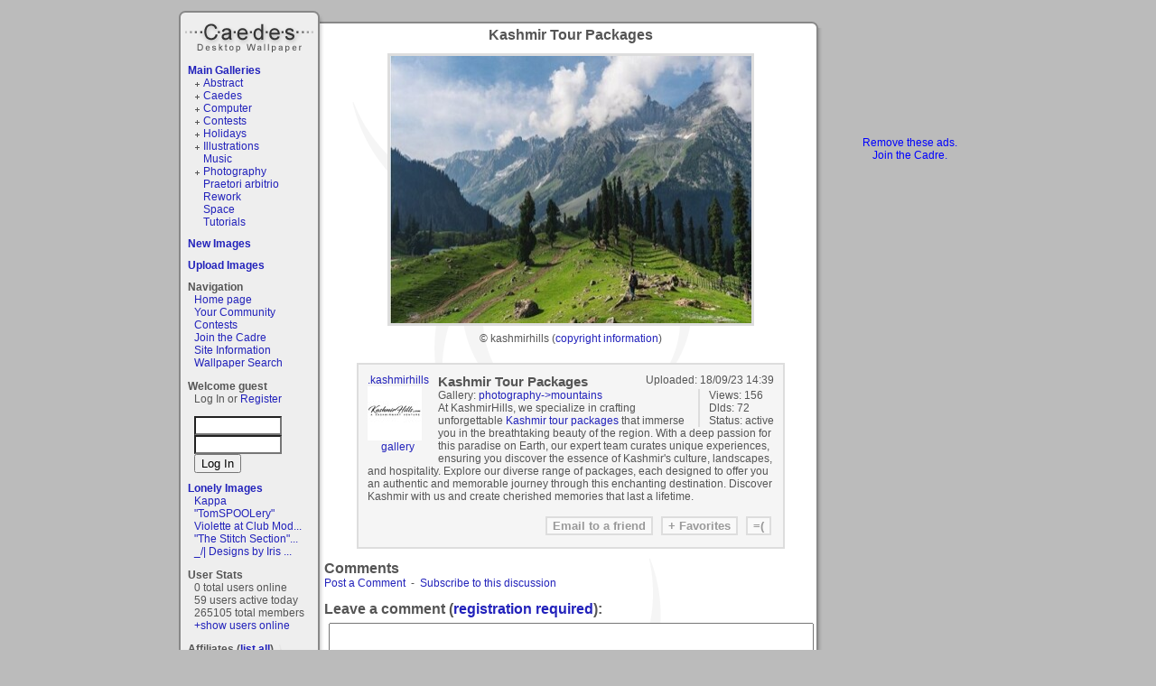

--- FILE ---
content_type: text/html; charset=ISO-8859-1
request_url: https://www.caedes.net/Zephir.cgi?lib=Caedes::Infopage&image=kashmirhills-1695047962.jpg
body_size: 4645
content:
<!DOCTYPE html PUBLIC "-//W3C//DTD XHTML 1.0 Transitional//EN"
   "http://www.w3.org/TR/xhtml1/DTD/xhtml1-transitional.dtd">
<html xmlns="http://www.w3.org/1999/xhtml">
<head>

<link rel="alternate" title="caedes.net live bookmarks" href="/rss.xml" type="application/rss+xml" />

	<meta name="description" content="Kashmir Tour Packages by kashmirhills - photography-&gt;mountains - At KashmirHills, we specialize in crafting unforgettable &lt;a href=&quot;https://www.kashmirhills.com/&quot;&gt;Kashmir tour packages&lt;/a&gt; that immerse you in the breathtaking beauty of the region. With a deep passion for this paradise on Earth, our expert team curates unique experiences, ensuring you discover the essence of Kashmir&#39;s culture, landscapes, and hospitality. Explore our diverse range of packages, each designed to offer you an authentic and memorable journey through this enchanting destination. Discover Kashmir with us and create cherished memories that last a lifetime." />


	<meta name="keywords" content="you,experiences,mountains,unique,deep,each,expert,and,curates,https,diverse,last,com,photography,designed,offer,lifetime,Discover,passion,href,culture,discover,Kashmir,www,Tour,beauty,through,journey,landscapes,hospitality,that,enchanting,our,KashmirHills,specialize,region,authentic,paradise,tour,with,Earth,range,create,immerse,crafting,breathtaking,the,destination,Explore,memorable,this,for,essence,kashmirhills,team,unforgettable,ensuring,memories,Packages,With,packages,cherished" />



<script type="text/javascript" src="//ajax.googleapis.com/ajax/libs/jquery/1.4.2/jquery.min.js"></script>
<script type="text/javascript" src="/Zephir/custom/tmpl/default/main.js?6"></script>
<script type="text/javascript" src="/Zephir/tmpl/base.js?3"></script>
<script type="text/javascript">
var time_format=0;
</script>

<link type="text/css" rel="stylesheet" href="/Zephir/tmpl/main.css?1" />
<link href="/Zephir/custom/tmpl/default/main.css" rel="stylesheet" type="text/css" />
<link href="/Zephir/custom/tmpl/default/style.css" rel="stylesheet" type="text/css" />

<title>&quot;Kashmir Tour Packages&quot; by kashmirhills - Caedes Desktop Wallpaper</title>
<script type="text/javascript">

  var _gaq = _gaq || [];
  _gaq.push(['_setAccount', 'UA-2344455-1']);
  _gaq.push(['_trackPageview']);

  (function() {
    var ga = document.createElement('script'); ga.type = 'text/javascript'; ga.async = true;
    ga.src = ('https:' == document.location.protocol ? 'https://ssl' : 'http://www') + '.google-analytics.com/ga.js';
    var s = document.getElementsByTagName('script')[0]; s.parentNode.insertBefore(ga, s);
  })();

</script>

<script src='https://www.google.com/recaptcha/api.js'></script>
</head>
<body onload="onloader()">
<div id="container">
<div id="container2">
  	<h1 id="logo"><a href="/">Caedes</a></h1>
   <div id="lcol"><div id="leftbar">

<div class="gallerylist">
  <h2><a href="/Zephir.cgi?lib=Caedes::Gallery">Main Galleries</a></h2>
  <ul class="glist"><li class="glistplus"><a href="/Zephir.cgi?lib=Caedes::Gallery&amp;gallery=abstract" >Abstract</a> </li><li class="glistplus"><a href="/Zephir.cgi?lib=Caedes::Gallery&amp;gallery=caedes" >Caedes</a> </li><li class="glistplus"><a href="/Zephir.cgi?lib=Caedes::Gallery&amp;gallery=computer" >Computer</a> </li><li class="glistplus"><a href="/Zephir.cgi?lib=Caedes::Gallery&amp;gallery=contests" >Contests</a> </li><li class="glistplus"><a href="/Zephir.cgi?lib=Caedes::Gallery&amp;gallery=holidays" >Holidays</a> </li><li class="glistplus"><a href="/Zephir.cgi?lib=Caedes::Gallery&amp;gallery=illustrations" >Illustrations</a> </li><li class="glistempty"><a href="/Zephir.cgi?lib=Caedes::Gallery&amp;gallery=music" >Music</a> </li><li class="glistplus"><a href="/Zephir.cgi?lib=Caedes::Gallery&amp;gallery=photography" >Photography</a> </li><li class="glistempty"><a href="/Zephir.cgi?lib=Caedes::Gallery&amp;gallery=praetori%20arbitrio" >Praetori arbitrio</a> </li><li class="glistempty"><a href="/Zephir.cgi?lib=Caedes::Gallery&amp;gallery=rework" >Rework</a> </li><li class="glistempty"><a href="/Zephir.cgi?lib=Caedes::Gallery&amp;gallery=space" >Space</a> </li><li class="glistempty"><a href="/Zephir.cgi?lib=Caedes::Gallery&amp;gallery=tutorials" >Tutorials</a> </li></ul>
</div>


<div class="gallerylist">
  <h2><a href="/Zephir.cgi?lib=Caedes::Gallery&amp;type=new">New Images</a></h2>
  
</div>


<h2><a href="/Zephir.cgi?lib=Caedes::Upload">Upload Images</a></h2>

<div class="navigation">
<h2>Navigation</h2>
<ul>
<li><a href="/">Home page</a></li>
<!--<li><a href="/Zephir.cgi?lib=Board">Discussion Board</a></li>-->
<li><a href="/Zephir.cgi?lib=Wiki;page=your_community">Your Community</a></li>
<li><a href="/Zephir.cgi?lib=Caedes::Contest">Contests</a></li>
<li><a href="/Zephir.cgi?lib=Caedes::Donate">Join the Cadre</a></li>
<li><a href="/Zephir.cgi?lib=Wiki;page=other">Site Information</a><a href="/bt/43.html?43" style="visibility:hidden">.</a></li>
<li><a href="/Zephir.cgi?lib=Caedes::NewSearch">Wallpaper Search</a></li>
</ul>
</div>

 
<h2>Welcome guest</h2>

<p>Log In or <a href="/Zephir.cgi?lib=Registration">Register</a></p>
<form action="https://www.caedes.net/Zephir.cgi?lib=Login&amp;action=login" method="post" name="f">
<input type="hidden" name="referer" value="https://www.caedes.net/Zephir.cgi?lib=Caedes::Infopage&amp;image=kashmirhills-1695047962.jpg" />
<input type="text" name="username" size="10" class="input1" id="username_input" onfocus="this.style.background='white'" />
<input type="password" name="password" size="10" class="input1" id="passwd_input" onfocus="this.style.background='white'" />
<input type="submit" value="Log In" class="button1" />
</form>


<div class="lonelyimages">
<h2><a href="/Zephir.cgi?lib=Caedes::Lonely">Lonely Images</a></h2>

<ul>

	<li><a href="/Zephir.cgi?lib=Caedes::Infopage&amp;image=Jhihmoac-1768661816.jpg">Kappa</a></li>

	<li><a href="/Zephir.cgi?lib=Caedes::Infopage&amp;image=Jhihmoac-1768842701.jpg">"TomSPOOLery"</a></li>

	<li><a href="/Zephir.cgi?lib=Caedes::Infopage&amp;image=Jhihmoac-1768766249.jpg">Violette at Club Mod...</a></li>

	<li><a href="/Zephir.cgi?lib=Caedes::Infopage&amp;image=Jhihmoac-1768495506.jpg">"The Stitch Section"...</a></li>

	<li><a href="/Zephir.cgi?lib=Caedes::Infopage&amp;image=Jhihmoac-1768568403.jpg">_/| Designs by Iris ...</a></li>

</ul>

</div>


<div class="online">
<h2>User Stats</h2>
<ul>
	<li>0 total users online</li>
	<li>59 users active today</li>
	<li>265105 total members</li>
	<li id="online2"><a href="javascript:;" onclick="show_div('online');hide_div('online2')">+show users online</a></li>
	<li id="online" style="display:none"><a href="javascript:;" onclick="show_div('online2');hide_div('online')">-hide users online</a>
</li>
</ul>
</div>




<div>
<h2>Affiliates (<a href="/Zephir.cgi?lib=Affiliates">list all</a>)</h2>
<ul>

	<li><a href="http://www.madmaven.net/"
	   onclick="this.href='/Zephir.cgi?lib=Affiliates;action=count_out;username=madmaven'"
   	>MadMaven&#39;s Lair</a></li>

	<li><a href="http://www.pixelmanifest.com/"
	   onclick="this.href='/Zephir.cgi?lib=Affiliates;action=count_out;username=Aopus'"
   	>Pixel Manifest</a></li>

	<li><a href="http://www.beautiful-desktop.com/"
	   onclick="this.href='/Zephir.cgi?lib=Affiliates;action=count_out;username=EDHS'"
   	>Beautiful Desktop</a></li>

	<li><a href="http://www.naturewallpaper.us"
	   onclick="this.href='/Zephir.cgi?lib=Affiliates;action=count_out;username=dp'"
   	>Free Nature Wallpaper</a></li>

	<li><a href="http://www.digitaldesktopwallpaper.com/"
	   onclick="this.href='/Zephir.cgi?lib=Affiliates;action=count_out;username=digitalwallpapers'"
   	>Digital Wallpapers</a></li>

<li><a href="http://codash.org/">Codash</a></li>
	<li><a href="/Zephir.cgi?lib=Affiliates">- - your site here - -</a></li>
</ul>

</div>


</div>
</div>
   <div id="ccol"><h1> 
<center>

&nbsp; Kashmir Tour Packages &nbsp;

</center>
</h1>

<div id="IP">

<a href="https://dr92wy3r2elps.cloudfront.net/Ot/kashmirhills-1695047962.jpg" target="_blank" id="fullsizelink"><img id="bigthumb"
   width="400" height="296" src="https://dr92wy3r2elps.cloudfront.net/la/kashmirhills-1695047962.jpg" border="0" 
   alt="Click here to view at full resolution." onclick="return zoom(460,341)"
></a>

<div id="zoom">
  <div id="whiteout" class="transparent75"></div>
  <img id="fullsize" src="/images/spacer.gif">
</div>


<div id="copyright">
   &copy; kashmirhills 
   (<a href="/Zephir.cgi?lib=Wiki&amp;page=copyright">copyright information</a>)
</div>


<div class="infobox">

   <div id="date">Uploaded: <span class="ztime" id="t1695047972">09/18/23 2:39 PM GMT</span></div>

   
   <div id="authorbox">
      <div id="username"><a href="/Zephir.cgi?lib=Profile&amp;username=kashmirhills">.kashmirhills</a></div>
      
      <div id="avatar"><a href="/Zephir.cgi?lib=Profile&amp;username=kashmirhills"><img src="https://s3.amazonaws.com/caedes-icons/RP8CvljNI7.jpg" width="60" height="60" border="0"></a></div>
      
      <div id="glink"><a href="/Zephir.cgi?lib=Caedes::Gallery&amp;author=kashmirhills">gallery</a></div>
   </div>
   
  
   <div id="name">Kashmir Tour Packages</div> 

   <div id="stats">
      Views: 156
      <br>Dlds: 72
      <br>Status: active
   </div>

   <div id="gallery">Gallery: <a href="/Zephir.cgi?lib=Caedes::Gallery&amp;type=new&amp;gallery=photography->mountains">
      photography->mountains</a>
   </div>

   

   <p id="comments">At KashmirHills, we specialize in crafting unforgettable <a href="https://www.kashmirhills.com/">Kashmir tour packages</a> that immerse you in the breathtaking beauty of the region. With a deep passion for this paradise on Earth, our expert team curates unique experiences, ensuring you discover the essence of Kashmir's culture, landscapes, and hospitality. Explore our diverse range of packages, each designed to offer you an authentic and memorable journey through this enchanting destination. Discover Kashmir with us and create cherished memories that last a lifetime.</p>

   <div id="actions">
      

      
<form action="/Zephir.cgi" method="POST">
<input type="hidden" name="lib" value="Caedes::Edit">
<input type="hidden" name="image" value="kashmirhills-1695047962.jpg">



</form>




      <form action="/Zephir.cgi?lib=Caedes::Email&amp;image=kashmirhills-1695047962.jpg" method="post">
      <input type="submit" value="Email to a friend" class="button">
      </form>

      <form action="/Zephir.cgi?lib=Caedes::Favorites;image=kashmirhills-1695047962.jpg" method="post">
      
      <input type="hidden" name="action" value="add">
      <input type="hidden" name="name" value="Kashmir Tour Packages">
      <input type="hidden" name="uauthor" value="kashmirhills">
      <input type="submit" value="+ Favorites" class="button">
      
      </form>

      <form action="/Zephir.cgi?lib=Caedes::Complain&amp;image=kashmirhills-1695047962.jpg" method="post">
      <input type="submit" value="=(" class="button">
      </form>
   </div>
</div>


</div><!-- END IP block -->


<h2>Comments</h2>

 
	<a href="#form">Post a Comment</a>
	&nbsp;-&nbsp;
	<a href="javascript: document.forms.subscribe.submit();">
	
	Subscribe to this discussion
	
	</a>





<h2><a name="form"></a>Leave a comment (<a href="/Zephir.cgi?lib=Registration">registration required</a>):</h2>

<form action="/Zephir.cgi?lib=Board::Reply" method="POST" name="comment_form" id="comment_form">
<input type="hidden" name="page" value="?lib=Caedes::Infopage&amp;image=kashmirhills-1695047962.jpg">
<input type="hidden" name="request_uri" value="http://www.caedes.net/Zephir.cgi?lib=Caedes::Infopage&amp;image=kashmirhills-1695047962.jpg">
<input type="hidden" name="redirect" value="http://www.caedes.net/Zephir.cgi?lib=Caedes::Infopage&amp;image=kashmirhills-1695047962.jpg">
<input type="hidden" name="forum" value="">
<input type="hidden" name="type" value="comment">
<div style="visibility:hidden;height:1px">
   <span class="main_medium">Subject: </span>
   <input type="text" value="&quot;Kashmir Tour Packages&quot; by kashmirhills" name="title" class="input1" style="width:200px"><br>
</div>
   <textarea name="comment" id="comment" class="input1"></textarea>
   <input type="submit" value="Post this Comment" class="button1">
   <input type="button" value="Preview this Comment" class="button1" onclick="update_html_preview('#comment','a,br,u,i,p')">
   
   
</form>

<div id="html_preview_wrapper" style="display:none">
  <div class="main_heading">Comment Preview:</div>
  <div id="html_preview"></div>
</div>

<script type="text/javascript"><!--
var asdf = document.title.substr(0,20);
if(document.forms.comment_form.title.value == ''){
	document.forms.comment_form.title.value = 'Re: ' + asdf;
	}
//-->
</script>

<form name="subscribe" action="/Zephir.cgi?lib=Subscribe;action=change" method=POST>
<input type="hidden" name="page" value="http://www.caedes.net/Zephir.cgi?lib=Caedes::Infopage&amp;image=kashmirhills-1695047962.jpg">
<input type="hidden" name="referer" value="http://www.caedes.net/Zephir.cgi?lib=Caedes::Infopage&amp;image=kashmirhills-1695047962.jpg">
<input type="hidden" name="title" value="&quot;Kashmir Tour Packages&quot; by kashmirhills">
</form>



</div>
   <div id="advert"><div style="width: 160px">
<script type="text/javascript"><!--
   e9 = new Object();
   e9.size = "160x600,120x600";
   e9.noAd = 1;
//--></script>
<script type="text/javascript" src="https://tags.expo9.exponential.com/tags/Caedesnet/Photo/tags.js"></script>



<script async src="//pagead2.googlesyndication.com/pagead/js/adsbygoogle.js"></script>
<!-- small square -->
<ins class="adsbygoogle"
     style="display:inline-block;width:120px;height:90px"
     data-ad-client="ca-pub-5252253933460115"
     data-ad-slot="6993338488"></ins>
<script>
(adsbygoogle = window.adsbygoogle || []).push({});
</script>

</div>

<center> 
<a href="/Zephir.cgi?lib=Caedes::Donate;id=ban" style="color:blue">
Remove these ads.<br />
Join the Cadre.</a>
</center>

</div>
   <div id="footer"><a href="/">Home</a></div>
</div>
</div>
</body>
</html>



--- FILE ---
content_type: text/html; charset=utf-8
request_url: https://www.google.com/recaptcha/api2/aframe
body_size: -86
content:
<!DOCTYPE HTML><html><head><meta http-equiv="content-type" content="text/html; charset=UTF-8"></head><body><script nonce="RJeNzbvlEoYuXVQAluswRg">/** Anti-fraud and anti-abuse applications only. See google.com/recaptcha */ try{var clients={'sodar':'https://pagead2.googlesyndication.com/pagead/sodar?'};window.addEventListener("message",function(a){try{if(a.source===window.parent){var b=JSON.parse(a.data);var c=clients[b['id']];if(c){var d=document.createElement('img');d.src=c+b['params']+'&rc='+(localStorage.getItem("rc::a")?sessionStorage.getItem("rc::b"):"");window.document.body.appendChild(d);sessionStorage.setItem("rc::e",parseInt(sessionStorage.getItem("rc::e")||0)+1);localStorage.setItem("rc::h",'1768980295255');}}}catch(b){}});window.parent.postMessage("_grecaptcha_ready", "*");}catch(b){}</script></body></html>